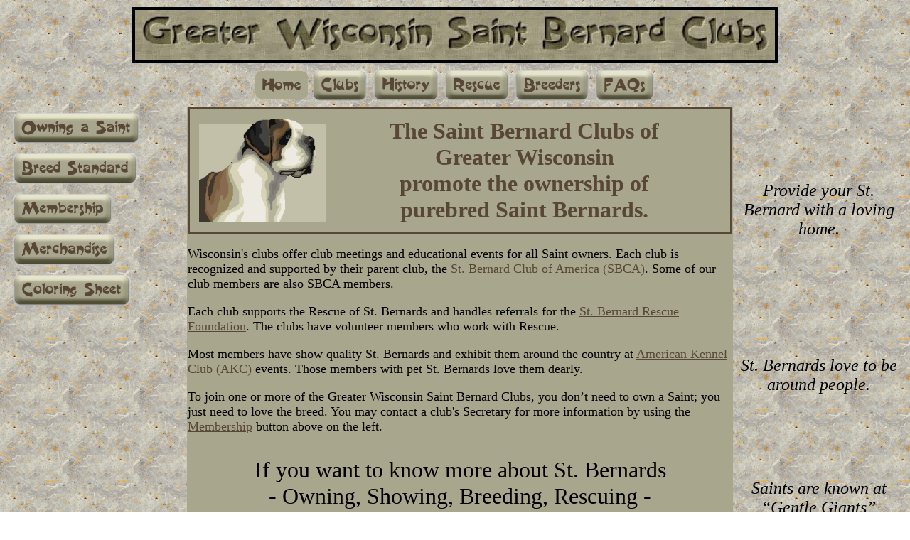

--- FILE ---
content_type: text/html
request_url: http://wisconsinsaintbernardclubs.org/
body_size: 3547
content:
<!DOCTYPE HTML PUBLIC "-//W3C//DTD HTML 4.01 Transitional//EN"
"http://www.w3.org/TR/html4/loose.dtd">
<html>
<head>
<meta http-equiv="Content-Type" content="text/html; charset=iso-8859-1">
<title>Greater Wisconsin Saint Bernard Clubs: Greater Milwaukee St. Bernard Club, Greater Madison St. Bernard Club</title>
<meta name="keywords" content="Saint Bernard,St. Bernard,Saint Bernards,St. Bernards,Wisconsin,facts,breeders,breeding,puppies,rescue,Milwaukee,Madison,Greater Milwaukee St. Bernard Club,Greater Madison St. Bernard Club,">
<meta name="description" content="Wisconsin Saint Bernard Clubs provides information pertaining to Saint Bernards (History, Breeding, Owning, Rescue, Showing) on both a local and national level as well as links to the Wisconsin Saint Bernard clubs - Greater Milwaukee and Greater Madison Saint Bernard Clubs.">
<style type="text/css">
<!--
body {
	background-image: url(bk22.gif);
	border-color: #000000;
}
.style3 {
	color: #333399;
	border-color: #000000;
}
a:visited {
	color: #660099;
}
a:hover {
	color: #FF0000;
}
a:active {
	color: #009900;
}
a:link {
	color: #584636;
}
.style11 {
	font-size: medium;
	font-weight: bold;
	color: #584636;
}
.style12 {
	font-size: 14px;
	font-weight: bold;
	border-color: #000000;
}
.style13 {
	font-size: large;
	border-color: #584636;
}
.style14 {font-size: 24px}
.style15 {
	font-family: Georgia, "Times New Roman", Times, serif;
	font-style: italic;
	font-size: x-large;
}
.style16 {font-family: Georgia, "Times New Roman", Times, serif; font-style: italic; font-size: 24px; }
.style17 {font-size: xx-large; }
-->
</style>
<script language="JavaScript" type="text/JavaScript">
<!--
function MM_preloadImages() { //v3.0
  var d=document; if(d.images){ if(!d.MM_p) d.MM_p=new Array();
    var i,j=d.MM_p.length,a=MM_preloadImages.arguments; for(i=0; i<a.length; i++)
    if (a[i].indexOf("#")!=0){ d.MM_p[j]=new Image; d.MM_p[j++].src=a[i];}}
}

function MM_findObj(n, d) { //v4.01
  var p,i,x;  if(!d) d=document; if((p=n.indexOf("?"))>0&&parent.frames.length) {
    d=parent.frames[n.substring(p+1)].document; n=n.substring(0,p);}
  if(!(x=d[n])&&d.all) x=d.all[n]; for (i=0;!x&&i<d.forms.length;i++) x=d.forms[i][n];
  for(i=0;!x&&d.layers&&i<d.layers.length;i++) x=MM_findObj(n,d.layers[i].document);
  if(!x && d.getElementById) x=d.getElementById(n); return x;
}

function MM_nbGroup(event, grpName) { //v6.0
  var i,img,nbArr,args=MM_nbGroup.arguments;
  if (event == "init" && args.length > 2) {
    if ((img = MM_findObj(args[2])) != null && !img.MM_init) {
      img.MM_init = true; img.MM_up = args[3]; img.MM_dn = img.src;
      if ((nbArr = document[grpName]) == null) nbArr = document[grpName] = new Array();
      nbArr[nbArr.length] = img;
      for (i=4; i < args.length-1; i+=2) if ((img = MM_findObj(args[i])) != null) {
        if (!img.MM_up) img.MM_up = img.src;
        img.src = img.MM_dn = args[i+1];
        nbArr[nbArr.length] = img;
    } }
  } else if (event == "over") {
    document.MM_nbOver = nbArr = new Array();
    for (i=1; i < args.length-1; i+=3) if ((img = MM_findObj(args[i])) != null) {
      if (!img.MM_up) img.MM_up = img.src;
      img.src = (img.MM_dn && args[i+2]) ? args[i+2] : ((args[i+1])? args[i+1] : img.MM_up);
      nbArr[nbArr.length] = img;
    }
  } else if (event == "out" ) {
    for (i=0; i < document.MM_nbOver.length; i++) {
      img = document.MM_nbOver[i]; img.src = (img.MM_dn) ? img.MM_dn : img.MM_up; }
  } else if (event == "down") {
    nbArr = document[grpName];
    if (nbArr)
      for (i=0; i < nbArr.length; i++) { img=nbArr[i]; img.src = img.MM_up; img.MM_dn = 0; }
    document[grpName] = nbArr = new Array();
    for (i=2; i < args.length-1; i+=2) if ((img = MM_findObj(args[i])) != null) {
      if (!img.MM_up) img.MM_up = img.src;
      img.src = img.MM_dn = (args[i+1])? args[i+1] : img.MM_up;
      nbArr[nbArr.length] = img;
  } }
}

function MM_openBrWindow(theURL,winName,features) { //v2.0
  window.open(theURL,winName,features);
}
//-->
</script>
<link href="border.css" rel="stylesheet" type="text/css">
<style type="text/css">
<!--
.style18 {font-size: small}
.style19 {font-size: x-large}
.style21 {
	font-size: 30px;
	font-style: italic;
}
.style22 {
	font-size: 45px;
	font-weight: bold;
}
.style25 {font-size: 28px}
.style29 {
	font-size: medium;
	line-height: normal;
}
.style30 {font-size: 18px}
-->
</style>
</head>

<body onLoad="MM_preloadImages('FAQs%20Button%20Down%20copy.png','FAQs%20Button%20Mouse%20Over%20copy.png','Home%20Button%20Down%20copy.png','Clubs%20Button%20Down%20copy.png','Clubs%20Button%20Mouse%20Over%20copy.png','History%20Button%20Down%20copy.png','History%20Button%20Mouse%20Over%20copy.png','Rescue%20Button%20Down%20copy.png','Rescue%20Button%20Mouse%20Over%20copy.png','Breeders%20Button%20Down%20copy.png','Owning%20Button%20Down%20copy.png','Owning%20Button%20Mouse%20Over%20copy.png','Breed%20Standard%20Button%20Down%20copy.png','Breed%20Standard%20Button%20Mouse%20Over%20copy.png','Coloring%20Sheet%20Button%20Mouse%20Over%20copy.png','Membership%20Button%20Down%20copy.png','Membership%20Button%20Mouse%20Over%20copy.png','Merchandise%20Button%20Down%20copy.png','Merchandise%20Button%20Mouse%20Over%20copy.png','Breeders%20Button%20Mouse%20Over%20copy.png','Coloring%20Sheet%20Button%20Up%20copy.png')">
<table width="100%" height="856"  border="0" align="center" cellpadding="1" cellspacing="1">
  <tr align="center" valign="middle">
    <td colspan="5"><div align="center"><a href="http://www.wisconsinsaintbernardclubs.org/"><img src="900cooltext95204328.jpg" alt="Greater Wisconsin Saint Bernard Clubs' banner" width="900" height="71" border="4" class="style3"></a></div></td>
  </tr>
  <tr align="center" valign="middle">
    <td height="56" colspan="5"><a href="javascript:;" target="_top" onClick="MM_nbGroup('down','group1','Home','Home%20Button%20Down%20copy.png',1)" onMouseOver="MM_nbGroup('over','Home','Home%20Button%20Down%20copy.png','Home%20Button%20Down%20copy.png',1)" onMouseOut="MM_nbGroup('out')"><img src="Home%20Button%20Down%20copy.png" alt="Home" name="Home" border="0" align="middle" onload="MM_nbGroup('init','group1','Home','Home%20Button%20Down%20copy.png',1)"></a><a href="clubs.html" target="_top" onClick="MM_nbGroup('down','group1','Clubs','Clubs%20Button%20Down%20copy.png',1)" onMouseOver="MM_nbGroup('over','Clubs','Clubs%20Button%20Mouse%20Over%20copy.png','Clubs%20Button%20Down%20copy.png',1)" onMouseOut="MM_nbGroup('out')"><img src="Clubs%20Button%20Up%20copy.png" alt="Clubs" name="Clubs" border="0" align="middle" onLoad=""></a><a href="history.html" target="_top" onClick="MM_nbGroup('down','group1','History','History%20Button%20Down%20copy.png',1)" onMouseOver="MM_nbGroup('over','History','History%20Button%20Mouse%20Over%20copy.png','History%20Button%20Down%20copy.png',1)" onMouseOut="MM_nbGroup('out')"><img src="History%20Button%20Up%20copy.png" alt="History" name="History" border="0" align="middle" onLoad=""></a><a href="rescue.html" target="_top" onClick="MM_nbGroup('down','group1','Rescue','Rescue%20Button%20Down%20copy.png',1)" onMouseOver="MM_nbGroup('over','Rescue','Rescue%20Button%20Mouse%20Over%20copy.png','Rescue%20Button%20Down%20copy.png',1)" onMouseOut="MM_nbGroup('out')"><img src="Rescue%20Button%20Up%20copy.png" alt="Rescue" name="Rescue" border="0" align="middle" onLoad=""></a><a href="breeders.html" target="_top" onClick="MM_nbGroup('down','group1','Breeders','Breeders%20Button%20Down%20copy.png',1)" onMouseOver="MM_nbGroup('over','Breeders','Breeders%20Button%20Mouse%20Over%20copy.png','Breeders%20Button%20Down%20copy.png',1)" onMouseOut="MM_nbGroup('out')"><img src="Breeders%20Button%20Up%20copy.png" alt="Breeders" name="Breeders" border="0" align="middle" onload=""></a><a href="faqs.html" target="_top" onClick="MM_nbGroup('down','group1','FAQs','FAQs%20Button%20Down%20copy.png',1)" onMouseOver="MM_nbGroup('over','FAQs','FAQs%20Button%20Mouse%20Over%20copy.png','FAQs%20Button%20Down%20copy.png',1)" onMouseOut="MM_nbGroup('out')"><img src="FAQs%20Button%20Up%20copy.png" alt="FAQs" name="FAQs" border="0" align="middle" onLoad=""></a></td>
  </tr>
  <tr>
    <td width="20%" rowspan="3" align="center" valign="top"><table width="99%"  border="0" cellspacing="1" cellpadding="1">
      <tr>
        <td align="left" valign="middle"><a href="owning.html" target="_top" onClick="MM_nbGroup('down','group1','Owning','Owning%20Button%20Down%20copy.png',1)" onMouseOver="MM_nbGroup('over','Owning','Owning%20Button%20Mouse%20Over%20copy.png','Owning%20Button%20Down%20copy.png',1)" onMouseOut="MM_nbGroup('out')"><img name="Owning" src="Owning%20Button%20Up%20copy.png" border="0" alt="Owning a Saint" onLoad=""></a></td>
      </tr>
      <tr>
        <td align="left" valign="middle"><a href="standard.html" target="_top" onClick="MM_nbGroup('down','group1','BreedStandard','Breed%20Standard%20Button%20Down%20copy.png',1)" onMouseOver="MM_nbGroup('over','BreedStandard','Breed%20Standard%20Button%20Mouse%20Over%20copy.png','Breed%20Standard%20Button%20Down%20copy.png',1)" onMouseOut="MM_nbGroup('out')"><img name="BreedStandard" src="Breed%20Standard%20Button%20Up%20copy.png" border="0" alt="Breed Standard" onLoad=""></a></td>
      </tr>
      <tr>
        <td align="left" valign="middle"><a href="membership.html" target="_top" onClick="MM_nbGroup('down','group1','Membership','Membership%20Button%20Down%20copy.png',1)" onMouseOver="MM_nbGroup('over','Membership','Membership%20Button%20Mouse%20Over%20copy.png','Membership%20Button%20Down%20copy.png',1)" onMouseOut="MM_nbGroup('out')"><img name="Membership" src="Membership%20Button%20Up%20copy.png" border="0" alt="Membership" onLoad=""></a></td>
      </tr>
      <tr>
        <td align="left" valign="middle"><a href="merchandise.html" target="_top" onClick="MM_nbGroup('down','group1','Merchandise','Merchandise%20Button%20Down%20copy.png',1)" onMouseOver="MM_nbGroup('over','Merchandise','Merchandise%20Button%20Mouse%20Over%20copy.png','Merchandise%20Button%20Down%20copy.png',1)" onMouseOut="MM_nbGroup('out')"><img name="Merchandise" src="Merchandise%20Button%20Up%20copy.png" border="0" alt="Merchandise" onLoad=""></a></td>
      </tr>
      <tr>
        <td align="left" valign="middle"><a href="javascript:;" target="_top" onClick="MM_nbGroup('down','group1','ColoringSheet','Coloring%20Sheet%20Button%20Up%20copy.png',1);MM_openBrWindow('Coloring%20Page.pdf','ColoringSheet','toolbar=yes,location=yes,status=yes,menubar=yes,scrollbars=yes,resizable=yes,width=800,height=600')" onMouseOver="MM_nbGroup('over','ColoringSheet','Coloring%20Sheet%20Button%20Mouse%20Over%20copy.png','Coloring%20Sheet%20Button%20Up%20copy.png',1)" onMouseOut="MM_nbGroup('out')"><img name="ColoringSheet" src="Coloring%20Sheet%20Button%20Up%20copy.png" border="0" alt="Coloring Sheet"></a></td>
      </tr>
    </table></td>
    <td width="61%" height="209" colspan="3" rowspan="3" align="left" valign="top" bordercolor="#584636" bgcolor="#A8A68C">
	    <p align="center" class="Border"><img src="index_clip_image002.gif" name="StBernard" width="181" height="147" hspace="0" vspace="0" border="0" align="left" id="StBernard">The Saint Bernard Clubs of<br>
      Greater Wisconsin<br>promote the ownership of<br>purebred Saint Bernards.</p>
        <p class="style13">Wisconsin's clubs offer club meetings and educational events for all Saint owners. Each club is recognized and supported by their parent club, the <a href="http://www.saintbernardclub.org/" target="_blank">St. Bernard Club of America (SBCA)</a>. Some of our club members are also SBCA members.</p>
        <p class="style13">Each club supports the Rescue of St. Bernards and handles referrals for the <a href="http://www.saintrescue.org/" target="_blank">St. Bernard Rescue Foundation</a>. The clubs have volunteer members who work with Rescue.</p>
        <p class="style13">Most members have show quality St. Bernards and exhibit them around the country at <a href="http://www.akc.org/events/index.cfm?nav_area=events" target="_blank" title="American Kennel Club">American Kennel Club (AKC)</a> events. Those members with pet St. Bernards love them dearly.</p>
        <p class="style13">To join one or more of the Greater Wisconsin Saint Bernard Clubs, you don&rsquo;t need to own a Saint; you just need to love the breed. You may contact a club's Secretary for more information by using the <a href="membership.html">Membership</a> button above on the left.</p>
        <p align="center" class="style17">If you want to know more about St. Bernards<br>
  - Owning, Showing, Breeding, Rescuing -<br>
  this is the right place.</p>        </td>
    <td width="19%" height="209" align="center" valign="middle" class="style14"><p align="center" class="style15">Provide your St. Bernard with a loving home.</p></td>
  </tr>
  <tr>
    <td height="20%" align="center" valign="middle" class="style16"> <div align="center" class="style19">St. Bernards love to be around people.</div></td>
  </tr>
  <tr>
    <td height="20%" align="center" valign="middle" class="style16 style19">Saints are known at &ldquo;Gentle Giants&rdquo; </td>
  </tr>
  <tr>
    <td>&nbsp;</td>
    <td colspan="3" align="center" valign="middle"><a href="mailto:bigdogs@uniontel.net" class="style11">Contact this site's Web Master</a></td>
    <td height="10%" rowspan="2">&nbsp;</td>
  </tr>
  <tr>
    <td height="57">&nbsp;</td>
    <td colspan="3" align="center" valign="middle"><span class="style12 style18"><em>Copyright 2008-2020 Wisconsin Saint Bernard Clubs</em></span></td>
  </tr>
</table>

<blockquote>
  <div align="center" class="style12"></div>
</blockquote>
</body>
</html>


--- FILE ---
content_type: text/css
request_url: http://wisconsinsaintbernardclubs.org/border.css
body_size: 253
content:
.Border {
	font-family: "Times New Roman", Times, serif;
	font-size: xx-large;
	line-height: normal;
	font-weight: bolder;
	font-variant: normal;
	text-transform: none;
	color: #584636;
	border: medium solid #584636;
	font-style: normal;
	padding: 12px;
	margin: auto;
	height: auto;
	width: auto;
	text-align: center;
	vertical-align: middle;
	white-space: normal;
	clear: none;
	float: none;
}
